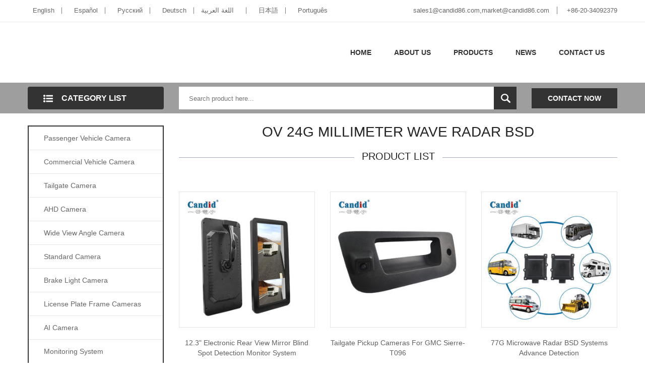

--- FILE ---
content_type: text/html
request_url: https://www.candid-adas.com/landing/ov-24g-millimeter-wave-radar-bsd.html
body_size: 5375
content:
<!doctype html>
<html lang="en" dir="ltr">
 <head> 
  <meta charset="UTF-8"> 
  <meta name="viewport" content="width=device-width, user-scalable=no, initial-scale=1.0, maximum-scale=1.0, minimum-scale=1.0"> 
  <meta http-equiv="X-UA-Compatible" content="ie=edge"> 
  <title>ov 24g millimeter wave radar bsd | ADAS vehicle monitoring system...</title> 
  <meta name="description" content="We are China's outstanding ov 24g millimeter wave radar bsd suppliers, manufacturers and wholesalers,to provide you with high quality ov 24g millimeter wav..."> 
  <meta name="keywords" content="ov 24g millimeter wave radar bsd,ov 24g millimeter wave radar bsd Products, ov 24g millimeter wave radar bsd Supplier,ov 24g millimeter wave radar bsd Manufacturer"> 
  <link rel="stylesheet" href="css/main.css"> 
 </head> 
 <body> 
  <header class="header-style-six"> 
   <div class="header-top"> 
    <div class="container"> 
     <div class="col-sm-12"> 
      <div class="row justify-content-md-between justify-content-center"> 
       <!-- Header Top Left Start --> 
       <div class="header-top-left"> 
        <ul> 
         <li><a href="https://www.candid-adas.com"><i class="flag-icon flag-icon-gb"></i>English</a></li> 
         <li><a href="https://es.candid-adas.com"><i class="flag-icon flag-icon-es"></i>Español</a></li> 
         <li><a href="https://ru.candid-adas.com"><i class="flag-icon flag-icon-ru"></i>Pусский</a></li> 
         <li><a href="https://de.candid-adas.com"><i class="flag-icon flag-icon-de"></i>Deutsch</a></li> 
         <li><a href="https://ar.candid-adas.com"><i class="flag-icon flag-icon-sa"></i>اللغة العربية</a></li> 
         <li><a href="https://ja.candid-adas.com"><i class="flag-icon flag-icon-jp"></i>日本語</a></li> 
         <li><a href="https://pt.candid-adas.com"><i class="flag-icon flag-icon-pt"></i>Português</a></li> 
        </ul> 
       </div> 
       <!-- Header Top Left End --> 
       <div class="header-top-right"> 
        <ul> 
         <li><a href="/cdn-cgi/l/email-protection#9ceffdf0f9efaddcfffdf2f8f5f8a4aab2fff3f1b0f1fdeef7f9e8dcfffdf2f8f5f8a4aab2fff3f1"><span class="__cf_email__" data-cfemail="6310020f0610522300020d070a075b554d000c0e">[email&#160;protected]</span>,<span class="__cf_email__" data-cfemail="2f424e5d444a5b6f4c4e414b464b1719014c4042">[email&#160;protected]</span></a></li> 
         <li><a href="tel:+86-20-34092379">+86-20-34092379</a></li> 
        </ul> 
       </div> 
      </div> 
     </div> 
    </div> 
    <!-- Container End --> 
   </div> 
   <div class="header-middle white-bg"> 
    <div class="container"> 
     <div class="row align-items-center"> 
      <!-- Logo Start --> 
      <div class="col-xl-6 col-lg-6 col-md-12"> 
       <div class="logo text-md-left mt-sm-35 text-center"> 
        <a href="https://www.candid-adas.com/"> </a> 
       </div> 
      </div> 
      <!-- Logo End --> 
      <!-- Menu Item Start Here --> 
      <div class="col-xl-6 col-lg-6 d-none d-lg-block"> 
       <nav> 
        <ul class="header-bottom-list d-flex"> 
         <li><a href="https://www.candid-adas.com/">Home</a></li> 
         <li><a href="https://www.candid-adas.com/page/about-us.html">About Us</a></li> 
         <li><a href="https://www.candid-adas.com/products/all.html">Products</a> 
          <ul class="ht-dropdown"> 
           <li><a href="https://www.candid-adas.com/products/passenger-vehicle-camera.html">Passenger Vehicle Camera</a></li> 
           <li><a href="https://www.candid-adas.com/products/commercial-vehicle-camera.html">Commercial Vehicle Camera</a></li> 
           <li><a href="https://www.candid-adas.com/products/tailgate-camera.html">Tailgate Camera</a></li> 
           <li><a href="https://www.candid-adas.com/products/ahd-camera.html">AHD Camera</a></li> 
           <li><a href="https://www.candid-adas.com/products/wide-view-angle-camera.html">Wide View Angle Camera</a></li> 
           <li><a href="https://www.candid-adas.com/products/standard-camera.html">Standard Camera</a></li> 
           <li><a href="https://www.candid-adas.com/products/brake-light-camera.html">Brake Light Camera</a></li> 
           <li><a href="https://www.candid-adas.com/products/license-plate-frame-rear-view-cameras.html">License Plate Frame Cameras</a></li> 
           <li><a href="https://www.candid-adas.com/products/ai-camera.html">AI Camera</a></li> 
           <li><a href="https://www.candid-adas.com/products/monitoring-system.html">Monitoring System</a></li> 
           <li><a href="https://www.candid-adas.com/products/wireless-wifi-system.html">Wireless/wifi System</a></li> 
           <li><a href="https://www.candid-adas.com/products/360-avm-system.html">360 AVM System</a></li> 
           <li><a href="https://www.candid-adas.com/products/radar-detection-system.html">Radar Detection System</a></li> 
           <li><a href="https://www.candid-adas.com/products/dvr.html">DVR</a></li> 
           <li><a href="https://www.candid-adas.com/products/accessories.html">Accessories</a></li> 
           <li><a href="https://www.candid-adas.com/products/streaming-media.html">Streaming Media</a></li> 
          </ul> </li> 
         <li><a href="https://www.candid-adas.com/articles/all.html">News</a></li> 
         <li><a href="https://www.candid-adas.com/page/contact-us.html">Contact Us</a></li> 
        </ul> 
       </nav> 
      </div> 
      <!-- Menu Item End Here --> 
      <!-- Categorie Search Box End Here --> 
      <!-- Cart Box Start Here --> 
      <!-- Cart Box End Here --> 
      <!-- Categorie Search Box Start Here --> 
      <div class="col-12 d-block d-lg-none"> 
       <div class="categorie-search-box"> 
       <form action="/search.html"> 
<input type="hidden" name="module" value="product">
         <input type="text" name="keyword" placeholder="Search product here..."> 
         <button><span><img src="images/search-22.png" alt="search"></span></button> 
        </form> 
       </div> 
      </div> 
      <!-- Categorie Search Box End Here --> 
     </div> 
     <!-- Row End --> 
     <!-- Mobile Menu Start Here --> 
     <div class="mobile-menu d-block d-lg-none"> 
      <nav style="display: block;"> 
       <ul> 
        <li><a href="https://www.candid-adas.com/">home</a></li> 
        <li><a href="https://www.candid-adas.com/page/about-us.html">About Us</a></li> 
        <li><a href="https://www.candid-adas.com/products/all.html">Products</a> 
         <!--  Mega-Menu Start --> 
         <ul class="submobile-mega-dropdown"> 
          <li><a href="https://www.candid-adas.com/products/passenger-vehicle-camera.html">Passenger Vehicle Camera</a></li> 
          <li><a href="https://www.candid-adas.com/products/commercial-vehicle-camera.html">Commercial Vehicle Camera</a></li> 
          <li><a href="https://www.candid-adas.com/products/tailgate-camera.html">Tailgate Camera</a></li> 
          <li><a href="https://www.candid-adas.com/products/ahd-camera.html">AHD Camera</a></li> 
          <li><a href="https://www.candid-adas.com/products/wide-view-angle-camera.html">Wide View Angle Camera</a></li> 
          <li><a href="https://www.candid-adas.com/products/standard-camera.html">Standard Camera</a></li> 
          <li><a href="https://www.candid-adas.com/products/brake-light-camera.html">Brake Light Camera</a></li> 
          <li><a href="https://www.candid-adas.com/products/license-plate-frame-rear-view-cameras.html">License Plate Frame Cameras</a></li> 
          <li><a href="https://www.candid-adas.com/products/ai-camera.html">AI Camera</a></li> 
          <li><a href="https://www.candid-adas.com/products/monitoring-system.html">Monitoring System</a></li> 
          <li><a href="https://www.candid-adas.com/products/wireless-wifi-system.html">Wireless/wifi System</a></li> 
          <li><a href="https://www.candid-adas.com/products/360-avm-system.html">360 AVM System</a></li> 
          <li><a href="https://www.candid-adas.com/products/radar-detection-system.html">Radar Detection System</a></li> 
          <li><a href="https://www.candid-adas.com/products/dvr.html">DVR</a></li> 
          <li><a href="https://www.candid-adas.com/products/accessories.html">Accessories</a></li> 
          <li><a href="https://www.candid-adas.com/products/streaming-media.html">Streaming Media</a></li> 
         </ul> 
         <!-- Mega-Menu End --> </li> 
        <li><a href="https://www.candid-adas.com/articles/all.html">News</a></li> 
        <li><a href="https://www.candid-adas.com/page/contact-us.html">Contact Us</a></li> 
       </ul> 
      </nav> 
     </div> 
     <!-- Mobile Menu End Here --> 
    </div> 
    <!-- Container End --> 
   </div> 
   <div class="header-bottom"> 
    <div class="container"> 
     <div class="row align-items-center"> 
      <div class="col-xl-3 col-lg-4"> 
       <!-- Vertical Menu Start Here --> 
       <div class="vertical-menu"> 
        <span class="categorie-title"><i><img src="images/menu-list-22.png" alt="Category"></i>Category List</span> 
       </div> 
       <!-- Vertical Menu End Here --> 
      </div> 
      <div class="col-xl-7 col-lg-6 d-none d-lg-block"> 
       <div class="categorie-search-box"> 
        <form action="/search.html"> 
<input type="hidden" name="module" value="product">
         <input type="text" name="keyword" placeholder="Search product here..."> 
         <button><span><img src="images/search-22.png" alt="search"></span></button> 
        </form> 
       </div> 
      </div> 
      <div class="col-xl-2 col-lg-2 d-none d-lg-block"> 
       <div class="pull-right"> 
        <a class="btn-pro-main" href="/page/contact-us.html">Contact Now</a> 
       </div> 
      </div> 
     </div> 
     <!-- Row End --> 
    </div> 
    <!-- Container End --> 
   </div> 
  </header> 
  <section class="main-area"> 
   <div class="container"> 
    <div class="row"> 
     <div class="col-xl-3 col-lg-4"> 
      <div class="pro-sidebar"> 
       <div class="vertical-menu mb-all-30"> 
        <nav> 
         <ul class="vertical-menu-list ver-menu-two"> 
          <li><a href="https://www.candid-adas.com/products/passenger-vehicle-camera.html">Passenger Vehicle Camera</a></li> 
          <li><a href="https://www.candid-adas.com/products/commercial-vehicle-camera.html">Commercial Vehicle Camera</a></li> 
          <li><a href="https://www.candid-adas.com/products/tailgate-camera.html">Tailgate Camera</a></li> 
          <li><a href="https://www.candid-adas.com/products/ahd-camera.html">AHD Camera</a></li> 
          <li><a href="https://www.candid-adas.com/products/wide-view-angle-camera.html">Wide View Angle Camera</a></li> 
          <li><a href="https://www.candid-adas.com/products/standard-camera.html">Standard Camera</a></li> 
          <li><a href="https://www.candid-adas.com/products/brake-light-camera.html">Brake Light Camera</a></li> 
          <li><a href="https://www.candid-adas.com/products/license-plate-frame-rear-view-cameras.html">License Plate Frame Cameras</a></li> 
          <li><a href="https://www.candid-adas.com/products/ai-camera.html">AI Camera</a></li> 
          <li><a href="https://www.candid-adas.com/products/monitoring-system.html">Monitoring System</a></li> 
          <li><a href="https://www.candid-adas.com/products/wireless-wifi-system.html">Wireless/wifi System</a></li> 
          <li><a href="https://www.candid-adas.com/products/360-avm-system.html">360 AVM System</a></li> 
          <li><a href="https://www.candid-adas.com/products/radar-detection-system.html">Radar Detection System</a></li> 
          <li><a href="https://www.candid-adas.com/products/dvr.html">DVR</a></li> 
          <li><a href="https://www.candid-adas.com/products/accessories.html">Accessories</a></li> 
          <li><a href="https://www.candid-adas.com/products/streaming-media.html">Streaming Media</a></li> 
         </ul> 
        </nav> 
       </div> 
      </div> 
      <div class="featured-inner-pro ptb-40 d-none d-lg-block"> 
       <h3 class="sidebar-header">Feartured Products</h3> 
       <div class="tripple-pro"> 
        <div class="single-pander-product"> 
         <div class="pro-img"> 
          <a href="https://www.candid-adas.com/product/ahd-night-vision-candid-brake-light-rear-view-camera-for-mercedes-benz-sprinter-rv.html" title="Camera For Mercedes-Benz Sprinter RV"><img src="images/image_1629267740_brake-light-camera-2-(1).jpg" alt="Camera For Mercedes-Benz Sprinter RV"></a> 
         </div> 
         <div class="pro-content"> 
          <h4 class="pro-title"><a href="https://www.candid-adas.com/product/ahd-night-vision-candid-brake-light-rear-view-camera-for-mercedes-benz-sprinter-rv.html" title="Camera For Mercedes-Benz Sprinter RV">Camera For Mercedes-Benz Sprinter RV</a></h4> 
         </div> 
        </div> 
        <div class="single-pander-product"> 
         <div class="pro-img"> 
          <a href="https://www.candid-adas.com/product/avm-alphard.html" title="360° 3D Around View Monitor AVM System - Alphard"><img src="images/image_1695002413_安装位置-英.png" alt="360° 3D Around View Monitor AVM System - Alphard"></a> 
         </div> 
         <div class="pro-content"> 
          <h4 class="pro-title"><a href="https://www.candid-adas.com/product/avm-alphard.html" title="360° 3D Around View Monitor AVM System - Alphard">360° 3D Around View Monitor AVM System - Alphard</a></h4> 
         </div> 
        </div> 
        <div class="single-pander-product"> 
         <div class="pro-img"> 
          <a href="https://www.candid-adas.com/product/universal-dvr.html" title=" Universal DVR (D-002)"><img src="images/image_1603691465_universal-dvr.png" alt=" Universal DVR (D-002)"></a> 
         </div> 
         <div class="pro-content"> 
          <h4 class="pro-title"><a href="https://www.candid-adas.com/product/universal-dvr.html" title=" Universal DVR (D-002)"> Universal DVR (D-002)</a></h4> 
         </div> 
        </div> 
        <div class="single-pander-product"> 
         <div class="pro-img"> 
          <a href="https://www.candid-adas.com/product/truck-bus-heavy-duty-vehicle-driver-monitoring-system-ca-7003.html" title="Truck/Bus/ Heavy Duty Vehicle Driver Monitoring System CA-7003"><img src="images/image_1612805655_TruckBus-Heavy-duty-vehicle-driver-monitoring-system-CA-7003-(343).jpg" alt="Truck/Bus/ Heavy Duty Vehicle Driver Monitoring System CA-7003"></a> 
         </div> 
         <div class="pro-content"> 
          <h4 class="pro-title"><a href="https://www.candid-adas.com/product/truck-bus-heavy-duty-vehicle-driver-monitoring-system-ca-7003.html" title="Truck/Bus/ Heavy Duty Vehicle Driver Monitoring System CA-7003">Truck/Bus/ Heavy Duty Vehicle Driver Monitoring System CA-7003</a></h4> 
         </div> 
        </div> 
        <div class="single-pander-product"> 
         <div class="pro-img"> 
          <a href="https://www.candid-adas.com/product/123-electronic-rear-view-mirror-blind-spot-detection-monitor-system.html" title="12.3&quot; Electronic Rear View Mirror Blind Spot Detection Monitor System"><img src="images/image_1726110147_12.3-inch-Electronic-Rear-View-Mirror-System-(1).jpg" alt="12.3&quot; Electronic Rear View Mirror Blind Spot Detection Monitor System"></a> 
         </div> 
         <div class="pro-content"> 
          <h4 class="pro-title"><a href="https://www.candid-adas.com/product/123-electronic-rear-view-mirror-blind-spot-detection-monitor-system.html" title="12.3&quot; Electronic Rear View Mirror Blind Spot Detection Monitor System">12.3" Electronic Rear View Mirror Blind Spot Detection Monitor System</a></h4> 
         </div> 
        </div> 
       </div> 
      </div> 
     </div> 
     <div class="col-xl-9 col-lg-8"> 
      <div class="pro-main"> 
       <div class="product-list-area"> 
        <div class="section-title"> 
         <h1>ov 24g millimeter wave radar bsd</h1> 
         <h4><span>Product List</span></h4> 
        </div> 
        <p></p> 
        <div class="product-list row"> 
         <div class="col-md-4"> 
          <div class="single-pander-product"> 
           <div class="pro-img"> 
            <a href="//www.candid-adas.com/product/123-electronic-rear-view-mirror-blind-spot-detection-monitor-system.html" title="12.3&quot; electronic rear view mirror blind spot monitoring system"><img src="images/image_1726110147_12.3-inch-Electronic-Rear-View-Mirror-System-(1).jpg" alt="12.3&quot; electronic rear view mirror blind spot monitoring system"></a> 
           </div> 
           <div class="pro-content"> 
            <h4 class="pro-title"><a href="//www.candid-adas.com/product/123-electronic-rear-view-mirror-blind-spot-detection-monitor-system.html">12.3" electronic rear view mirror blind spot detection monitor system</a></h4> 
           </div> 
          </div> 
         </div> 
         <div class="col-md-4"> 
          <div class="single-pander-product"> 
           <div class="pro-img"> 
            <a href="//www.candid-adas.com/product/candid-oem-customized-tailgate-pickup-cameras-for-gmc-sierre-37.html" title="Candid/OEM customized tailgate pickup cameras T096"><img src="images/image_1611287714_CandidOEM-customized-tailgate-pickup-cameras-T096.jpg" alt="Candid/OEM customized tailgate pickup cameras T096"></a> 
           </div> 
           <div class="pro-content"> 
            <h4 class="pro-title"><a href="//www.candid-adas.com/product/candid-oem-customized-tailgate-pickup-cameras-for-gmc-sierre-37.html">tailgate pickup cameras for GMC Sierre-T096</a></h4> 
           </div> 
          </div> 
         </div> 
         <div class="col-md-4"> 
          <div class="single-pander-product"> 
           <div class="pro-img"> 
            <a href="//www.candid-adas.com/product/77g-microwave-radar-bsd-systems-blind-spot-detection.html" title="77g microwave radar bsd systems for safety driving"><img src="images/image_1624260037_77Ghz-BSD-Application.jpg" alt="77g microwave radar bsd systems for safety driving"></a> 
           </div> 
           <div class="pro-content"> 
            <h4 class="pro-title"><a href="//www.candid-adas.com/product/77g-microwave-radar-bsd-systems-blind-spot-detection.html">77G Microwave Radar BSD Systems Advance Detection </a></h4> 
           </div> 
          </div> 
         </div> 
         <div class="col-md-4"> 
          <div class="single-pander-product"> 
           <div class="pro-img"> 
            <a href="//www.candid-adas.com/product/high-definition-vehicle-rear-view-camera-for-10-13-toyota-prado.html" title="High definition vehicle rear view camera for 10-13 Toyota Prado"><img src="images/image_1612579624_The-best-backup-camera-for-10-13-Toyota-Prado-(2).png" alt="High definition vehicle rear view camera for 10-13 Toyota Prado"></a> 
           </div> 
           <div class="pro-content"> 
            <h4 class="pro-title"><a href="//www.candid-adas.com/product/high-definition-vehicle-rear-view-camera-for-10-13-toyota-prado.html">Rear view camera for 10-13 Toyota Prado</a></h4> 
           </div> 
          </div> 
         </div> 
         <div class="col-md-4"> 
          <div class="single-pander-product"> 
           <div class="pro-img"> 
            <a href="//www.candid-adas.com/product/high-definition-rear-view-camera-for-volkswagen-golf-7.html" title="High definition rear view camera for Volkswagen Golf 7"><img src="images/image_1612580747_Best-aftermarket-rear-view-camera-for-Volkswagen-Golf-7(1).jpg" alt="High definition rear view camera for Volkswagen Golf 7"></a> 
           </div> 
           <div class="pro-content"> 
            <h4 class="pro-title"><a href="//www.candid-adas.com/product/high-definition-rear-view-camera-for-volkswagen-golf-7.html">rear view camera for Volkswagen Golf 7</a></h4> 
           </div> 
          </div> 
         </div> 
         <div class="col-md-4"> 
          <div class="single-pander-product"> 
           <div class="pro-img"> 
            <a href="//www.candid-adas.com/product/truck-bus-heavy-duty-vehicle-driver-monitoring-system-ca-7003.html" title="Truck/Bus/ Heavy duty vehicle driver monitoring system CA-7003"><img src="images/image_1612805655_TruckBus-Heavy-duty-vehicle-driver-monitoring-system-CA-7003-(343).jpg" alt="Truck/Bus/ Heavy duty vehicle driver monitoring system CA-7003"></a> 
           </div> 
           <div class="pro-content"> 
            <h4 class="pro-title"><a href="//www.candid-adas.com/product/truck-bus-heavy-duty-vehicle-driver-monitoring-system-ca-7003.html">Truck/Bus/ Heavy duty vehicle driver monitoring system CA-7003</a></h4> 
           </div> 
          </div> 
         </div> 
         <div class="col-md-4"> 
          <div class="single-pander-product"> 
           <div class="pro-img"> 
            <a href="//www.candid-adas.com/product/dms-camera-system.html" title="DMS Camera System AI camera system"><img src="images/image_1611744678_3.jpg" alt="DMS Camera System AI camera system"></a> 
           </div> 
           <div class="pro-content"> 
            <h4 class="pro-title"><a href="//www.candid-adas.com/product/dms-camera-system.html">DMS camera system</a></h4> 
           </div> 
          </div> 
         </div> 
         <div class="col-md-4"> 
          <div class="single-pander-product"> 
           <div class="pro-img"> 
            <a href="//www.candid-adas.com/product/car-camera-t-020.html" title="The Car cameras T-020 is a compact camera, very suitable for Suzuki MUX."><img src="images/image_1603787488_T-020-(1).jpg" alt="The Car cameras T-020 is a compact camera, very suitable for Suzuki MUX."></a> 
           </div> 
           <div class="pro-content"> 
            <h4 class="pro-title"><a href="//www.candid-adas.com/product/car-camera-t-020.html">Car camera T-020</a></h4> 
           </div> 
          </div> 
         </div> 
         <div class="col-md-4"> 
          <div class="single-pander-product"> 
           <div class="pro-img"> 
            <a href="//www.candid-adas.com/product/candid-commercial-vehicle-side-view-cameras-ca-307.html" title="Candid commercial vehicle side view cameras CA-307"><img src="images/image_1612804109_ARV-commercial-vehicle-side-view-cameras-CA-307-(1).jpg" alt="Candid commercial vehicle side view cameras CA-307"></a> 
           </div> 
           <div class="pro-content"> 
            <h4 class="pro-title"><a href="//www.candid-adas.com/product/candid-commercial-vehicle-side-view-cameras-ca-307.html">Commercial Cameras CA-9307</a></h4> 
           </div> 
          </div> 
         </div> 
         <div class="col-md-4"> 
          <div class="single-pander-product"> 
           <div class="pro-img"> 
            <a href="//www.candid-adas.com/product/microwave-radar-bsd-77g.html" title="Ultra-high sensitivity microwave radar sensor 77g microwave radar bsd"><img src="images/image_1603786135_BSD（77G）-(2).jpg" alt="Ultra-high sensitivity microwave radar sensor 77g microwave radar bsd"></a> 
           </div> 
           <div class="pro-content"> 
            <h4 class="pro-title"><a href="//www.candid-adas.com/product/microwave-radar-bsd-77g.html">Microwave radar-BSD (77G)</a></h4> 
           </div> 
          </div> 
         </div> 
         <div class="col-md-4"> 
          <div class="single-pander-product"> 
           <div class="pro-img"> 
            <a href="//www.candid-adas.com/product/sony-side-view-cameras-of-t145-with-customized-design-in-bus-and-truck.html" title="sony side view wide angle cameras T145 with customized design for bus and truck "><img src="images/image_1617766056_T-145-(1).jpg" alt="sony side view wide angle cameras T145 with customized design for bus and truck "></a> 
           </div> 
           <div class="pro-content"> 
            <h4 class="pro-title"><a href="//www.candid-adas.com/product/sony-side-view-cameras-of-t145-with-customized-design-in-bus-and-truck.html"> Camera T-145</a></h4> 
           </div> 
          </div> 
         </div> 
         <div class="col-md-4"> 
          <div class="single-pander-product"> 
           <div class="pro-img"> 
            <a href="//www.candid-adas.com/product/rear-view-camera-for-Audi-A5.html" title="Best aftermarket rear view Trunk Handle camera for Audi A5"><img src="images/image_1612630336_Best-aftermarket-rear-view-camera-for-Audi-A5(2).jpg" alt="Best aftermarket rear view Trunk Handle camera for Audi A5"></a> 
           </div> 
           <div class="pro-content"> 
            <h4 class="pro-title"><a href="//www.candid-adas.com/product/rear-view-camera-for-Audi-A5.html">Trunk Handle camera for Audi A5</a></h4> 
           </div> 
          </div> 
         </div> 
        </div> 
       </div> 
       <div class="article-area"> 
        <p></p> 
       </div> 
       <div class="addthis_sharing_toolbox"></div> 
       <div class="featured-inner-pro ptb-40 d-none d-s-block"> 
        <h3 class="sidebar-header">Feartured Products</h3> 
        <div class="tripple-pro"> 
         <div class="single-pander-product"> 
          <div class="pro-img"> 
           <a href="https://www.candid-adas.com/product/9-inch-excavator-four-channels-monitoring-system.html" title="9-inch Excavator Four-channels Monitoring System"><img src="images/image_1726110480_9-inch-excavator-four-channels-monitoring-system.jpg" alt="9-inch Excavator Four-channels Monitoring System"></a> 
          </div> 
          <div class="pro-content"> 
           <h4 class="pro-title"><a href="https://www.candid-adas.com/product/9-inch-excavator-four-channels-monitoring-system.html" title="9-inch Excavator Four-channels Monitoring System">9-inch Excavator Four-channels Monitoring System</a></h4> 
          </div> 
         </div> 
         <div class="single-pander-product"> 
          <div class="pro-img"> 
           <a href="https://www.candid-adas.com/product/commercial-cameras-dual-lens-design--g047.html" title="Commercial Cameras- Dual-lens Design- G047"><img src="images/image_1724142385_G-047-1.png" alt="Commercial Cameras- Dual-lens Design- G047"></a> 
          </div> 
          <div class="pro-content"> 
           <h4 class="pro-title"><a href="https://www.candid-adas.com/product/commercial-cameras-dual-lens-design--g047.html" title="Commercial Cameras- Dual-lens Design- G047">Commercial Cameras- Dual-lens Design- G047</a></h4> 
          </div> 
         </div> 
         <div class="single-pander-product"> 
          <div class="pro-img"> 
           <a href="https://www.candid-adas.com/product/ahd-car-camera-8-pin.html" title="AHD Car Camera 8 Pin"><img src="images/image_1724050395_AHD-Camera-1.jpg" alt="AHD Car Camera 8 Pin"></a> 
          </div> 
          <div class="pro-content"> 
           <h4 class="pro-title"><a href="https://www.candid-adas.com/product/ahd-car-camera-8-pin.html" title="AHD Car Camera 8 Pin">AHD Car Camera 8 Pin</a></h4> 
          </div> 
         </div> 
         <div class="single-pander-product"> 
          <div class="pro-img"> 
           <a href="https://www.candid-adas.com/product/9-inch-trailer-blind-spot-detection-system.html" title="9-inch Trailer Blind Spot Detection System"><img src="images/image_1726105792_9寸屏-拖挂车-主图.jpg" alt="9-inch Trailer Blind Spot Detection System"></a> 
          </div> 
          <div class="pro-content"> 
           <h4 class="pro-title"><a href="https://www.candid-adas.com/product/9-inch-trailer-blind-spot-detection-system.html" title="9-inch Trailer Blind Spot Detection System">9-inch Trailer Blind Spot Detection System</a></h4> 
          </div> 
         </div> 
         <div class="single-pander-product"> 
          <div class="pro-img"> 
           <a href="https://www.candid-adas.com/product/360-around-view-monitoring-system-for-toyota-prado.html" title="360 Around View Monitoring System For Toyota Prado"><img src="images/image_1694748999_中东霸道-(10).jpg" alt="360 Around View Monitoring System For Toyota Prado"></a> 
          </div> 
          <div class="pro-content"> 
           <h4 class="pro-title"><a href="https://www.candid-adas.com/product/360-around-view-monitoring-system-for-toyota-prado.html" title="360 Around View Monitoring System For Toyota Prado">360 Around View Monitoring System For Toyota Prado</a></h4> 
          </div> 
         </div> 
        </div> 
       </div> 
       <div class="message-box"> 
        <div class="message-box-inner row"> 
         <div class="col-md-10 col-sm-9"> 
          <h2>Our support team here to help you by 24*7.</h2> 
         </div> 
         <div class="col-md-2 col-sm-3"> 
          <a class="btn-pro-main" href="/page/contact-us.html">Inquiry</a> 
         </div> 
        </div> 
       </div> 
      </div> 
     </div> 
    </div> 
   </div> 
  </section> 
  <footer class="footer-area"> 
   <div class="container"> 
    <div class="row"> 
     <div class="col-12"> 
      <div class="footer-middle text-center"> 
       <div class="footer-tag"> 
        <ul> 
         <li><a href="https://www.candid-adas.com/landing/reverse-cameras-factories.html">reverse cameras factories</a></li> 
         <li><a href="https://www.candid-adas.com/landing/commercial-vehicle-dms-camera.html">commercial vehicle dms camera</a></li> 
         <li><a href="https://www.candid-adas.com/landing/tailgate-backup-camera.html">tailgate backup camera</a></li> 
         <li><a href="https://www.candid-adas.com/landing/ov-79g-millimeter-wave-radar-detection-systems.html">ov 79g millimeter wave radar detection systems</a></li> 
         <li><a href="https://www.candid-adas.com/landing/auto-shutter-cameras.html">auto shutter cameras</a></li> 
         <li><a href="https://www.candid-adas.com/landing/customized-1080p-hd-around-view-system-manufacturers.html">customized 1080p, hd around view system manufacturers</a></li> 
         <li><a href="https://www.candid-adas.com/landing/dashcam-factory.html">dashcam factory</a></li> 
         <li><a href="https://www.candid-adas.com/landing/candid-24g-millimeter-wave-radar-bsd-systems.html">candid 24g millimeter wave radar bsd systems</a></li> 
         <li><a href="https://www.candid-adas.com/landing/tailgate-handle-cameras.html">tailgate handle cameras</a></li> 
         <li><a href="https://www.candid-adas.com/landing/customized-wireless-backup-cameras-systems-manufacturers.html">customized wireless backup cameras systems manufacturers</a></li> 
         <li><a href="https://www.candid-adas.com/landing/customized-around-view-monitor-suppliers.html">customized around view monitor suppliers</a></li> 
         <li><a href="https://www.candid-adas.com/landing/passenger-vehicle-adas-camera.html">passenger vehicle adas camera</a></li> 
         <li><a href="https://www.candid-adas.com/landing/customized-wifi-rear-view-camera-suppliers.html">customized wifi rear view camera suppliers</a></li> 
         <li><a href="https://www.candid-adas.com/landing/adas-vehicle-monitoring-systems.html">adas vehicle monitoring systems</a></li> 
         <li><a href="https://www.candid-adas.com/landing/radar-detection-system-car-alarms.html">radar detection system car alarms</a></li> 
         <li><a href="https://www.candid-adas.com/landing/passenger-vehicle-reverse-cameras.html">passenger vehicle reverse cameras</a></li> 
         <li><a href="https://www.candid-adas.com/landing/ahd-adas-camera.html">ahd adas camera</a></li> 
         <li><a href="https://www.candid-adas.com/landing/customized-adas-cameras-factories.html">customized adas cameras factories</a></li> 
         <li><a href="https://www.candid-adas.com/landing/customized-around-view-systems-manufacturers.html">customized around view systems manufacturers</a></li> 
         <li><a href="https://www.candid-adas.com/landing/bird-view-cameras-systems-factories.html">bird view cameras systems factories</a></li> 
         <li><a href="https://www.candid-adas.com/landing/customized-dvr-cameras-systems-factories.html">customized dvr cameras systems factories</a></li> 
         <li><a href="https://www.candid-adas.com/landing/millimeter-wave-radar-detection-system-factory.html">millimeter wave radar detection system factory</a></li> 
         <li><a href="https://www.candid-adas.com/landing/side-view-camera.html">side view camera</a></li> 
         <li><a href="https://www.candid-adas.com/landing/sony-reverse-cameras.html">sony reverse cameras</a></li> 
         <li><a href="https://www.candid-adas.com/landing/customized-wifi-rear-view-cameras-manufacturers.html">customized wifi rear view cameras manufacturers</a></li> 
         <li><a href="https://www.candid-adas.com/landing/customized-5g-dvr-factories.html">customized 5g dvr factories</a></li> 
         <li><a href="https://www.candid-adas.com/landing/customized-around-view-systems-suppliers.html">customized around view systems suppliers</a></li> 
         <li><a href="https://www.candid-adas.com/landing/customized-radar-detection-system.html">customized radar detection system</a></li> 
         <li><a href="https://www.candid-adas.com/landing/customized-360-around-view-monitoring-system-manufacturers.html">customized 360 around view monitoring system manufacturers</a></li> 
         <li><a href="https://www.candid-adas.com/landing/customized-pickup-camera-suppliers.html">customized pickup camera suppliers</a></li> 
        </ul> 
       </div> 
      </div> 
     </div> 
    </div> 
   </div> 
  </footer> 
  <script data-cfasync="false" src="/cdn-cgi/scripts/5c5dd728/cloudflare-static/email-decode.min.js"></script><script type="236afd9ac4333fa4fd09d41f-text/javascript">
	(function(i,s,o,g,r,a,m){i['GoogleAnalyticsObject']=r;i[r]=i[r]||function(){
			(i[r].q=i[r].q||[]).push(arguments)},i[r].l=1*new Date();a=s.createElement(o),
		m=s.getElementsByTagName(o)[0];a.async=1;a.src=g;m.parentNode.insertBefore(a,m)
	})(window,document,'script','https://www.google-analytics.com/analytics.js','ga');
  ga('create', 'UA-61868429-2', 'auto', 'clientTracker');
  ga('clientTracker.send', 'pageview');
</script> 
  <script src="js/jquery.min.js" type="236afd9ac4333fa4fd09d41f-text/javascript"></script> 
  <script type="236afd9ac4333fa4fd09d41f-text/javascript" src="js/addthis_widget.js"></script> 
  <script src="js/jquery.meanmenu.min.js" type="236afd9ac4333fa4fd09d41f-text/javascript"></script> 
  <script src="js/main.js" type="236afd9ac4333fa4fd09d41f-text/javascript"></script>   
  <!-- Powered by DigoodCMS V5 | Caching on 2024-09-14 11:56:16pm -->
 <script src="/cdn-cgi/scripts/7d0fa10a/cloudflare-static/rocket-loader.min.js" data-cf-settings="236afd9ac4333fa4fd09d41f-|49" defer></script><script defer src="https://static.cloudflareinsights.com/beacon.min.js/vcd15cbe7772f49c399c6a5babf22c1241717689176015" integrity="sha512-ZpsOmlRQV6y907TI0dKBHq9Md29nnaEIPlkf84rnaERnq6zvWvPUqr2ft8M1aS28oN72PdrCzSjY4U6VaAw1EQ==" data-cf-beacon='{"version":"2024.11.0","token":"d5af4f6cfdee435e94ad5a2824264c75","r":1,"server_timing":{"name":{"cfCacheStatus":true,"cfEdge":true,"cfExtPri":true,"cfL4":true,"cfOrigin":true,"cfSpeedBrain":true},"location_startswith":null}}' crossorigin="anonymous"></script>
</body>
</html>